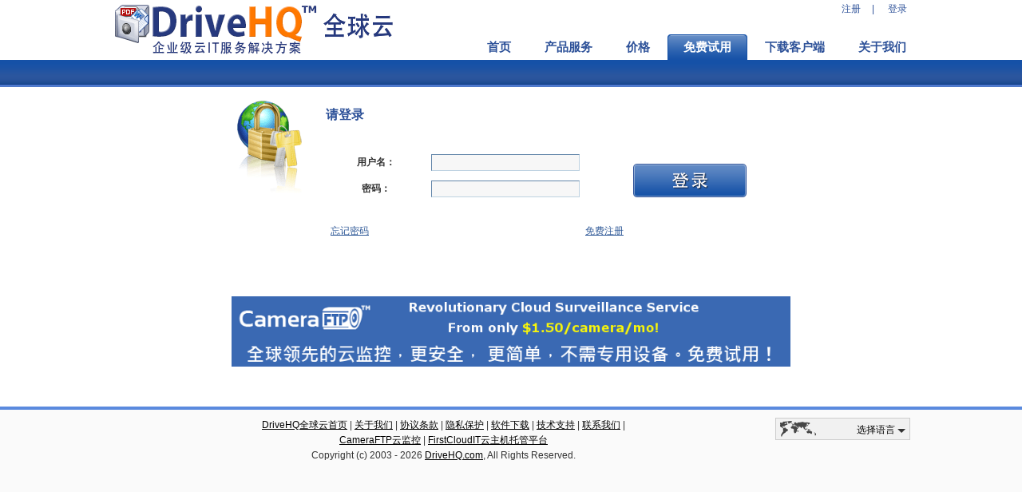

--- FILE ---
content_type: text/html; charset=utf-8
request_url: https://chinese.drivehq.com/bbs/NewBbsMsg.aspx?isPublic=true&load=true&contactGroupID=110&replyToMsgID=10117726&subject=Re:%20initial+backup+problem&page=0&backMsgID=10100895
body_size: 387
content:
 <!DOCTYPE html PUBLIC "-//W3C//DTD XHTML 1.0 Transitional//EN" "http://www.w3.org/TR/xhtml1/DTD/xhtml1-transitional.dtd "><html xmlns="http://www.w3.org/1999/xhtml"><head><title></title></head><body><script type="text/javascript">top.document.location = "https://chinese.drivehq.com/secure/Logon.aspx?reqLogon=1&gotoURL=https%3a%2f%2fchinese.drivehq.com%2fbbs%2fNewBbsMsg.aspx%3fisPublic%3dtrue%26load%3dtrue%26contactGroupID%3d110%26replyToMsgID%3d10117726%26subject%3dRe%3a%2520initial%2bbackup%2bproblem%26page%3d0%26backMsgID%3d10100895";</script></body></html>

--- FILE ---
content_type: text/html; charset=utf-8
request_url: https://chinese.drivehq.com/secure/Logon.aspx?reqLogon=1&gotoURL=https%3a%2f%2fchinese.drivehq.com%2fbbs%2fNewBbsMsg.aspx%3fisPublic%3dtrue%26load%3dtrue%26contactGroupID%3d110%26replyToMsgID%3d10117726%26subject%3dRe%3a%2520initial%2bbackup%2bproblem%26page%3d0%26backMsgID%3d10100895
body_size: 19388
content:
<!DOCTYPE html PUBLIC "-//W3C//DTD XHTML 1.0 Transitional//EN" "http://www.w3.org/TR/xhtml1/DTD/xhtml1-transitional.dtd">
<html xmlns="http://www.w3.org/1999/xhtml">
<head>
<title>
    DriveHQ全球云-开创企业云服务的先河，十余年一直领先于同行业者：云文件服务，云备份，文件共享，FTP，企业邮箱，网站托管。
  </title>
<meta name="description" content="DriveHQ全球云-建于2003年，开创企业云服务的先河，十余年一直领先于同行业者，提供云文件服务，云备份，文件共享，FTP，企业邮箱，网站托管等服务，仅需6美元/用户/年。" />
<meta name="keywords" content="云存储，云文件服务，网络空间，网盘，云备份，FTP，文件夹同步，企业云，云IT，云驱动器，drive mapping，企业邮箱，网站托管，映射WebDAV，文件投放箱，drop box" />
<meta name="robots" content="index,follow" />
<link rel="Stylesheet" href="/ResellerWebSite/Css/Layout.css" />
<link rel="Stylesheet" href="/ResellerWebSite/Css/global.css" />
<script type="text/javascript" language="javascript">
    var $get = function(id)
    {
        return document.getElementById(id);
    }
    
     String.prototype.Trim = function() 
    { 
	    return this.replace(/(^\s*)|(\s*$)/g, ""); 
    }

	function onSubmit() {
        var username  = $get("Username").value.Trim();
        var password = $get("Password").value.Trim();
        var query = $get("hQuerying").value;
        if (query != "") {
            document.getElementById("logoForm").action = "logon.aspx?action=logon" + query; 
        }
        var errMsg = "";
        if (username == "") {
            errMsg = "必须填写用户名！\r\n";
        }

        if (password == "") {
            errMsg += "必须填写密码！\r\n";
        } 
        
        if (errMsg != "") {
            alert(errMsg);
            return false;
        }
        
        //$get("logoForm").submit();
        return true;
    }

</script>
</head>
<body>
<div id="wrapper">	
<!--BEGIN BANNER MODULE-->
<script src="/js/CheckBrowser.js" type="text/javascript" language="javascript"/></script>
<script src="/js/MM_Images.js" type="text/Javascript" language="JavaScript" /></script>
<script src="/js/Shared/Common/LanguageDetection.js" type="text/Javascript" language="JavaScript" /></script>
<script type="text/javascript" src="/js/StorageV2/JQuery/jquery.min.js"></script>

<link rel="Stylesheet" href="/ResellerWebSite/Css/Layout.css" />




<!--IF IsNotMobileBrowser-->
<div class="lanTips">
	<div class="lanTipsBtnBox">
		<div class="lanTipsClose">x</div>
		<span class="lanTipsBtn lanTipsYes">Yes</span>
		<span class="lanTipsBtn lanTipsNo">No</span>
	</div>
	<div class="lanTipsText">Do you want to visit DriveHQ English website?</div>
</div>
<!--END IsNotMobileBrowser-->

<div id="header">    
<div class="WholeWebBg">
    <div id="logo">
        <div><a href="/" title="DriveHQ全球云:世界领先的企业云服务.云存储,云文件服务器,网络硬盘,FTP主机托管,企业邮箱" target="_top"><img border="0" alt="DriveHQ全球云:世界领先的企业云服务.云存储,云文件服务器,网络硬盘,FTP主机托管,企业邮箱" src="https://chinese.drivehq.com/ResellerWebSite/Images/Logo.gif?t=639047073444450065"></a></div>
    </div>
    <div id="Hlink">	
        <!--IF NOTLOGIN-->
            <a href="https://chinese.drivehq.com/Secure/Signup.aspx" title="免费注册DriveHQ全球云新帐号:云存储,云文件服务器,网络硬盘,FTP主机托管,企业邮箱">注册</a><a>|</a>
            <a href="https://chinese.drivehq.com/secure/Logon.aspx" title="登录DriveHQ全球云" target="_top">登录</a>
        <!--END NOTLOGIN-->
        
    </div>
    <div id="nav">
        <ul id="tcTopMenuNotLogon">
            <li onmouseout="HeaderManager.HideSubMenu(0)" onmouseover="HeaderManager.ShowSubMenu(0)" id="tabMenu0" class=""><a target="_top" title="DriveHQ全球云 - 世界领先的企业云服务" href="https://chinese.drivehq.com/Default.aspx">首页</a></li>
            <li onmouseout="HeaderManager.HideSubMenu(1)" onmouseover="HeaderManager.ShowSubMenu(1)" id="tabMenu1"><a target="_top" title="云文件服务器,云存储,FTP主机托管,云数据备份,企业文件共享 同步,映射云网络硬盘" href="https://chinese.drivehq.com/Features/">产品服务</a></li>
            <!--<li onmouseout="HeaderManager.HideSubMenu(2)" onmouseover="HeaderManager.ShowSubMenu(2)" id="tabMenu2" class=""><a target="_top" href="https://chinese.drivehq.com/Products/FileServer.aspx">产品</a></li>-->
            <li onmouseout="HeaderManager.HideSubMenu(3)" onmouseover="HeaderManager.ShowSubMenu(3)" id="tabMenu3" class=""><a target="_top" title="DriveHQ全球云 企业 服务价格及计划" href="https://chinese.drivehq.com/Features/PricePlan.aspx">价格</a></li>
            <!--IF IsNotMobileBrowser-->
            <li onmouseout="HeaderManager.HideSubMenu(4)" onmouseover="HeaderManager.ShowSubMenu(4)" id="tabMenu4" class=""><a target="_top" title="免费试用DriveHQ全球云 企业 服务" href="https://chinese.drivehq.com/secure/Signup.aspx">免费试用</a></li>
            <li onmouseout="HeaderManager.HideSubMenu(6)" onmouseover="HeaderManager.ShowSubMenu(6)" id="tabMenu6" class=""><a target="_top" title="免费下载DriveHQ全球云 企业 服务 客户端" href="https://chinese.drivehq.com/Products/ClientSoftware.aspx">下载客户端</a></li>
            <li onmouseout="HeaderManager.HideSubMenu(5)" onmouseover="HeaderManager.ShowSubMenu(5)" id="tabMenu5" class=""><a target="_top" title="关于DriveHQ公司 和 企业云服务" href="https://chinese.drivehq.com/About/Default.aspx">关于我们</a></li>
            <!--END IsNotMobileBrowser-->
        </ul>
    </div>  
    <div class="clear"></div>  
    <div id="subTabs" style="display:none">
        <a href="https://chinese.drivehq.com/Features/UploadAndDownload.aspx" title="DriveHQ全球云 文件管理">云文件服务</a><a>|</a>
        <!--IF_BACKUP-->   
        <a href="https://chinese.drivehq.com/Features/OnlineBackup.aspx" title="DriveHQ全球云 文件备份">云备份服务</a><a>|</a>
        <!--END_BACKUP-->   
        <!--IF_FTP-->
        <a href="https://chinese.drivehq.com/Features/FTP.aspx" title="DriveHQ全球云 FTP主机托管服务">FTP服务</a><a>|</a>
        <!--END_FTP-->
        <!--IF_EMAIL--> 
        <a href="https://chinese.drivehq.com/Features/Email.aspx" title="DriveHQ全球云 企业电子邮箱服务">企业邮箱服务</a><a>|</a>
        <!--END_EMAIL--> 
        <!--IF_WEBSITE--> 
        <a href="https://chinese.drivehq.com/Features/WebsiteHosting.aspx" title="DriveHQ全球云 网站主机托管">网站托管</a><a>|</a>
        <!--END_WEBSITE--> 
        <a href="https://chinese.drivehq.com/Products/ClientSoftware.aspx" title="DriveHQ全球云客户端软件/移动应用">客户端软件</a>                
    </div>
    
    <div class="clear"></div>  
    <div onmouseout="HeaderManager.HideSubMenu(2);" onmousemove="HeaderManager.ShowSubMenu(2)" id="panel2" class="panel" style="display:none;left:736px;top:80px;">
        <div class="subPTL"></div>  
        <div class="subPBL">
            <ul id="SubMenu2" class="hoverSubContent">                                
                <li><a href="https://chinese.drivehq.com/Features/UploadAndDownload.aspx" title="DriveHQ全球云 文件管理">云文件服务</a></li>         
                <!--IF_BACKUP-->                        
                <li><a href="https://chinese.drivehq.com/Features/OnlineBackup.aspx" title="DriveHQ全球云 文件备份">云备份服务</a></li>                                
                <!--END_BACKUP--> 
                <!--IF_FTP--> 
                <li><a href="https://chinese.drivehq.com/Features/FTP.aspx" title="DriveHQ全球云 FTP主机托管服务">FTP服务</a></li>                                
                <!--END_FTP--> 
                <!--IF_EMAIL--> 
                <li><a href="https://chinese.drivehq.com/Features/Email.aspx" title="DriveHQ全球云 企业电子邮箱服务">企业级邮箱服务</a></li>    
                <!--END_EMAIL--> 
                <!--IF_WEBSITE-->                             
                <li><a href="https://chinese.drivehq.com/Features/WebsiteHosting.aspx" title="DriveHQ全球云 网站主机托管">网站托管</a></li>                                
                <!--END_WEBSITE--> 
                <li><a href="https://chinese.drivehq.com/Products/ClientSoftware.aspx" title="DriveHQ全球云客户端软件/移动应用">客户端软件</a></li>                                
            </ul>
            <span> </span>
        </div>  
    </div>
</div>
</div>
<div class="clear"></div>
<script type="text/javascript" language="javascript">
    var HeaderManager = {
        origMenuIndex: -1,
        ShowSubMenu: function (index) {
            var mainMenu = document.getElementById("tabMenu" + index);
            if (mainMenu != undefined) {
                mainMenu.className = "hovered";
            }
            var e = mainMenu;
            var t = e.offsetTop;
            var l = e.offsetLeft;
            while (e = e.offsetParent) {
                t += e.offsetTop;
                l += e.offsetLeft;
            }
            var dropMenu = null;
            var subMenu = null;
            for (var i = 0; i < 6; i++) {
                dropMenu = document.getElementById("panel" + i);
                subMenu = document.getElementById("SubMenu" + i);
                if (dropMenu != null && dropMenu != undefined) {
                    if (i != index) {
                        dropMenu.style.display = "none";
                    }
                    else if (subMenu != null && subMenu != undefined && subMenu.innerHTML.replace(/(^\s*)|(\s*$)/, "") != "") {
                        dropMenu.style.left = l + "px";
                        dropMenu.style.top = (t + 31) + "px";
                        dropMenu.style.display = "inline-block";
                    }
                }
            }
        },

        HideSubMenu: function (index) {
            var mainMenu = document.getElementById("tabMenu" + index);
            if (mainMenu != null) {
                if (index != this.origMenuIndex) {
                    mainMenu.className = "";
                }
                else {
                    mainMenu.className = "selected";
                }
                if (document.getElementById("panel" + index)) {
                    document.getElementById("panel" + index).style.display = "none";
                }
            }
        }
    }

    function initMenu() {
        var path = window.location.pathname.toLowerCase();
        if (path == "/")
            path = "/default.aspx";

        var selectedIndex = 0;
        if (path.indexOf("priceplan.aspx") >= 0) {
            selectedIndex = 3;
        } else if (path.indexOf("/features/") >= 0) {
            selectedIndex = 1;
        } else if (path.indexOf("/products/") >= 0 ||
                                path.indexOf("/downloads/") >= 0 ||
                                path.indexOf("/backup/") >= 0 ||
                                path.indexOf("/ftp/") >= 0 ||
                                path.indexOf("ClientSoftware.aspx") >= 0 ||
                                path.indexOf("/email/") >= 0) {
            selectedIndex = 6;
        } else if (path.indexOf("/secure/") >= 0) {
            selectedIndex = 4;
        } else if (path.indexOf("/about/") >= 0) {
            selectedIndex = 5;
        } else {
            selectedIndex = 0;
        }
        document.getElementById("tabMenu" + selectedIndex).className = "selected";
        HeaderManager.origMenuIndex = selectedIndex;

        if (selectedIndex == 2) {
            var subLists = document.getElementById("subTabs");
            subLists.style.display = "block";
            for (var i = 0; i < subLists.children.length; i++) {
                var aLink = subLists.children[i];
                if (aLink != null && aLink.href != null &&
                         aLink.href != "" && aLink.href.toLowerCase().indexOf(path) >= 0) {
                    aLink.id = "current";
                } else {
                    aLink.className = "";
                }
            }
        }
    }
    initMenu();
</script>
<!--END BANNER MODULE-->
<div class="transBox">		
            <div class="bodyContainer">          
		    <form action="logon.aspx?action=logon" method="post" id="logoForm" onsubmit="return onSubmit();">
            <table width="70%" cellspacing="0" cellpadding="6" border="0" align="center" class="logonBox">
	            <tbody><tr>
	                <td width="100" valign="top" rowspan="3"><img src="/ResellerWebsite/Images/Secure/LongonIcon.gif" alt="logon"></td>
	                <td><h1>请登录</h1></td>
	            </tr>
	            <tr>
	                <td align="left"></td>
	            </tr>
	            <tr>
	                <td>
	                  
	                    <table width="100%" cellspacing="0" cellpadding="6" border="0" align="center">
                          <tbody><tr>
                              <th width="22%">用户名：</th>
                              <td><input type="text" class="logonInput" tabindex="1" id="Username" name="Username" value=""></td>
                              <td valign="bottom" rowspan="2">
                              <input type="image" style="border-width: 0px;" src="/ResellerWebSite/Images/Features/LongonBtn.gif" tabindex="3"></td>
                          </tr>
                          <tr>
                              <th>密码：</th>
                              <td><input type="password" class="logonInput" tabindex="2" id="Password" name="Password"></td>
                          </tr>
                          
                              <tr>
                                <td colspan="2"><div class="logonInstruction">
                                  <a style="float: right;" href="/Secure/Signup.aspx">免费注册</a>
                                <a href="/secure/forgotpassword.aspx">忘记密码</a></div></td>
                                <td>&nbsp;</td>
                              </tr>
                    </tbody></table></td>					    
	            </tr>
	            </tbody></table>
                <br /><br />
                <center>
                    <br />
                    <a href="https://www.cameraftp.com/" title="全球领先的云监控,摄像头云存储服务Leading Cloud Surveillance and Storage Service">
                        <img src="/images/banner/CameraFTPBannerChinese800x100.png" width="700" border="0" alt="全球领先的云监控,摄像头云存储服务Leading Cloud Surveillance and Storage Service" />
                    </a>
                </center>

                <input type="hidden" id="hQuerying" value="&reqLogon=1&gotoURL=https%3a%2f%2fchinese.drivehq.com%2fbbs%2fNewBbsMsg.aspx%3fisPublic%3dtrue%26load%3dtrue%26contactGroupID%3d110%26replyToMsgID%3d10117726%26subject%3dRe%3a%2520initial%2bbackup%2bproblem%26page%3d0%26backMsgID%3d10100895" />
	        </form>
            <br/><br/>
            </div>
            
</div>
<script language="javascript" type="text/javascript">
    function ShowDriveHQLanguage(G) {
        var LanguageMenu = document.getElementById("DropLanguageMenu");
        var t = G.offsetTop;
        var l = G.offsetLeft;
		var w = $("#LanguageMenu").width();
        LanguageMenu.style.display = "";
        LanguageMenu.style.top = (t + 18) + "px";
        LanguageMenu.style.right = (r + 3) + "px";
		LanguageMenu.style.position = "absolute";
    }

    function CloseDriveHQLanguage(G) {
        var LanguageMenu = document.getElementById("DropLanguageMenu");
        LanguageMenu.style.display = "none";
    }
    </script>
<div class="clear"></div>
<div id="footer">
    <div class="footerContent">
        <span style="display:inline-block;">
        <a href="https://Chinese.drivehq.com" title="DriveHQ全球云:世界领先的企业云服务.云存储,云文件服务器，网络硬盘，FTP主机托管，企业邮箱">DriveHQ全球云首页</a> |
        <a href="/About/Default.aspx" title="关于DriveHQ全球云 - 世界领先的企业云服务" target="_top">关于我们</a>  | 
        <a href="/About/Agreement.aspx" title="DriveHQ全球云 用户协议" target="_top">协议条款</a> | 
        <a href="https://www.drivehq.com/legal/privacyPolicy.aspx" title="DriveHQ全球云 隐私保护" target="_top"> 隐私保护</a> | 
        <a href="/Products/ClientSoftware.aspx" title="DriveHQ全球云软件和移动应用下载" target="_top"> 软件下载</a> | 
        <a href="/Help/Support.aspx" title="DriveHQ全球云技术支持" target="_top">技术支持</a> | 
        <a href="/About/Contacts.aspx" title="联系DriveHQ全球云" target="_top">联系我们</a> | <br /> 
        <a href="https://www.CameraFTP.com" title="云监控，网络摄像机云存储, cloud surveillance and storage, FREE IP Camera/DVR" target="_top">CameraFTP云监控</a> |
        <a href="https://www.firstCloudIT.com" title="DriveHQ's Cloud IT Hosting Platform: FTP, Email, Web and File Server Hosting" target="_top">FirstCloudIT云主机托管平台</a><br />

         Copyright (c) 2003 -
        <script language="javascript" type="text/javascript">
            var t = new Date();
            var year = t.getFullYear();
            document.write(year);
        </script>
            <a href="https://www.drivehq.com" title="Cloud IT: File Server, best WebDAV Drive Mapping, storage, online backup, file sharing & free FTP hosting">DriveHQ.com</a>, All Rights Reserved.</span>
        <!-- a target="_blank" href="http://wpa.qq.com/msgrd?v=3&uin=1298797470&site=http://chinese.drivehq.com/&menu=yes" style="margin-left:10px;position:relative;top:-19px;"><img src="/images/QICQ.png" border="0" alt="" align="absmiddle" />1298797470</!a -->
        
        <div class="GlobalLanguage"><a href="javascript:void(0);" onmouseover="ShowDriveHQLanguage(this)" onmouseout="HiddenDriveHQLanguage(this)"><img src="/images/GlobalLanguage/GlobalMap.png" border="0" alt="" align="absmiddle" /><span>选择语言 <i class="DropServiceMenuTap"></i></span></a>
        <div class="clear"></div>
            <ul id="DropLanguageMenu" onmouseover="this.style.display=''"; onmouseout="this.style.display='none';" style="display:none;">
                <li><a href="https://www.drivehq.com" title="DriveHQ全球云 英文 主网站:Cloud IT, Online File Server, Storage, Sharing, Backup, WebDAV and Free FTP Hosting" target="_blank"><img src="/images/GlobalLanguage/USA.png" border="0" alt="DriveHQ全球云 英文 主网站, Cloud IT, Online File Server, Storage, Sharing, Backup, WebDAV and Free FTP Hosting" align="absmiddle" /></a></li>
                <li><a href="https://Spanish.drivehq.com" title="DriveHQ全球云 西班牙语 网站. Cloud IT, Online File Server, Storage, Sharing, Backup, WebDAV and Free FTP Hosting" target="_blank"><img src="/images/GlobalLanguage/Spanish.png" border="0" alt="DriveHQ全球云 西班牙语 网站. Cloud IT, Online File Server, Storage, Sharing, Backup, WebDAV and Free FTP Hosting" align="absmiddle" /></a></li>
            </ul>
        </div>
        
     </div>
 </div>        
</div>
</body>
</html>
